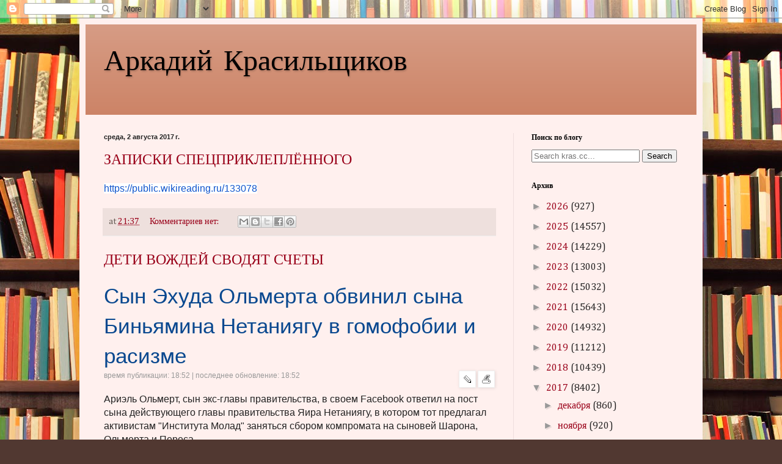

--- FILE ---
content_type: text/html; charset=utf-8
request_url: https://www.google.com/recaptcha/api2/aframe
body_size: 267
content:
<!DOCTYPE HTML><html><head><meta http-equiv="content-type" content="text/html; charset=UTF-8"></head><body><script nonce="udxfprAnKxkhnEezTDGNRQ">/** Anti-fraud and anti-abuse applications only. See google.com/recaptcha */ try{var clients={'sodar':'https://pagead2.googlesyndication.com/pagead/sodar?'};window.addEventListener("message",function(a){try{if(a.source===window.parent){var b=JSON.parse(a.data);var c=clients[b['id']];if(c){var d=document.createElement('img');d.src=c+b['params']+'&rc='+(localStorage.getItem("rc::a")?sessionStorage.getItem("rc::b"):"");window.document.body.appendChild(d);sessionStorage.setItem("rc::e",parseInt(sessionStorage.getItem("rc::e")||0)+1);localStorage.setItem("rc::h",'1769143455309');}}}catch(b){}});window.parent.postMessage("_grecaptcha_ready", "*");}catch(b){}</script></body></html>